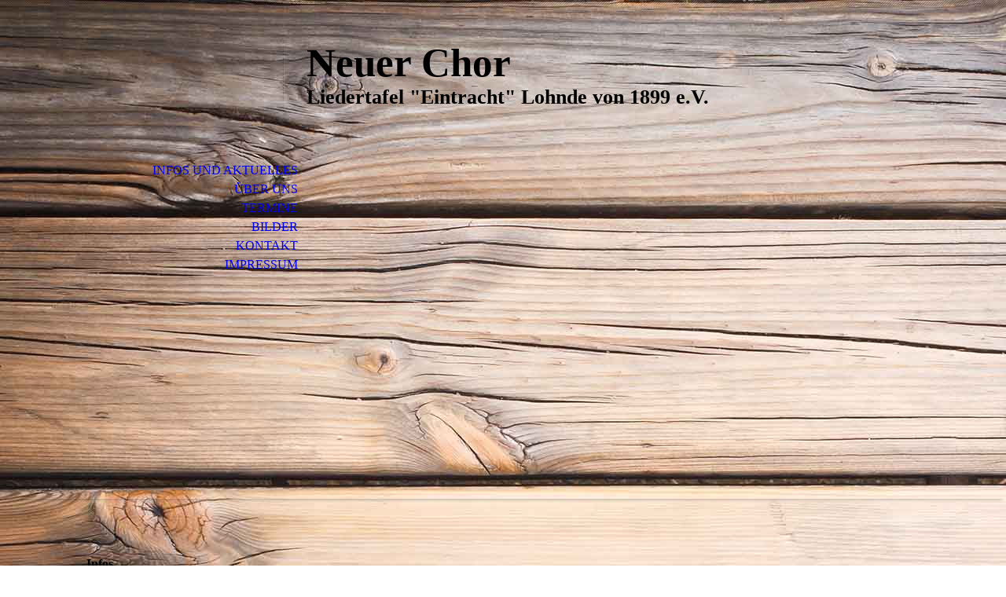

--- FILE ---
content_type: text/html; charset=utf-8
request_url: http://www.neuer-chor-lohnde.de/Infos-und-Aktuelles/
body_size: 6507
content:
<!DOCTYPE html><html lang="de-DE"><head><meta http-equiv="Content-Type" content="text/html; charset=UTF-8"><title>Neuer Chor Lohnde - Infos und Aktuelles</title><meta name="keywords" content="Gesang Chor Lohnde Seelze Konzert Auftritt "><meta content="Neuer Chor Lohnde - Infos und Aktuelles" property="og:title"><meta content="website" property="og:type"><meta content="http://neuer-chor-lohnde.de/Infos-und-Aktuelles/" property="og:url"><style>
                            .untrustedWidgetFrame {
                            width           : 300px;
                            height          : 200px;
                            border          : 0;
                            }
                        </style><script>
                            window.beng = window.beng || {};

                            window.beng.env = {
                            language : "de",
                            country : "DE",
                            mode : "deploy",
                            context : "page",
                            pageId : "000000182190",
                            scope : "1990202",
                            isProtected: false,
                            navigationText : "Infos und Aktuelles",
                            instance : "1",
                            common_prefix : "//homepage.alfahosting.de",
                            design_common : "//homepage.alfahosting.de/beng/designs/",
                            design_template : "sys/cm_dh_070",
                            path_design : "//homepage.alfahosting.de/beng/designs/data/sys/cm_dh_070/",
                            path_res : "//homepage.alfahosting.de/res/",
                            path_bengres : "//homepage.alfahosting.de/beng/res/",
                            masterDomain : "",
                            preferredDomain : "",
                            preprocessHostingUri : function(uri) {
                            
                                return uri || "";
                            
                            },
                            hideEmptyAreas: false
                            };
                            </script><script src="//homepage.alfahosting.de/cm4all-beng-proxy/beng-proxy.js"></script><link type="text/css" rel="stylesheet" href="https://cdn-eu.c4t.cc/pool/font-awesome/4.7.0/css/font-awesome.min.css"/>
<link type="text/css" rel="stylesheet" href="//homepage.alfahosting.de/res/js/lib/css/popup-guistrap.css" /><link rel="stylesheet" type="text/css" href="//homepage.alfahosting.de/.cm4all/res/static/libcm4all-js-widget/3.85.43/css/widget-runtime.css" />
<link rel="stylesheet" type="text/css" href="//homepage.alfahosting.de/.cm4all/res/static/beng-editor/2.15.174/css/deploy.css" />
<link rel="stylesheet" type="text/css" href="//homepage.alfahosting.de/.cm4all/res/static/libcm4all-js-widget/3.85.43/css/slideshow-common.css" />
<script src="//homepage.alfahosting.de/.cm4all/res/static/jquery-1.7/jquery.js"></script><script src="//homepage.alfahosting.de/.cm4all/res/static/prototype-1.7.3/prototype.js"></script><script src="//homepage.alfahosting.de/.cm4all/res/static/jslib/1.0.2/js/legacy.js"></script><script src="//homepage.alfahosting.de/.cm4all/res/static/libcm4all-js-widget/3.85.43/js/widget-runtime.js"></script>
<script src="//homepage.alfahosting.de/.cm4all/res/static/libcm4all-js-widget/3.85.43/js/slideshow-common.js"></script>
<script src="//homepage.alfahosting.de/.cm4all/res/static/beng-editor/2.15.174/js/deploy.js"></script>
<script type="text/javascript" src="//homepage.alfahosting.de/.cm4all/uro/assets/js/uro-min.js"></script><script>
                            (function() {
                                var linkElem = document.querySelector('link[href$="guistrap.css"], link[href$="guistrap.min.css"]');
                                if (linkElem) {
                                    linkElem.disabled = true;
                                    setTimeout(
                                            function() {
                                                linkElem.disabled = false ;
                                            },
                                            7500
                                    )
                                }
                            })();
                        </script><script>
                            window.cm_ensureFloatingSpace = function() {
                                jQuery(".cm_widget.cm_widget_float_left, .cm_widget.cm_widget_float_right").each(function (i, w) {
                                    w = jQuery(w);
                                    if (w.attr("data-original-width")) {
                                        w.css("width", w.attr("data-original-width")); // reset to original width
                                        w.removeAttr("data-original-width");
                                    }
                                    if (w.closest(".cm-container-small, .cm-container-medium").length > 0) {
                                        if (w.parent().innerWidth() - w.outerWidth() < 150 ||
                                            (w.attr("id").indexOf("FLMNGO_cm4all_com_widgets_Hamweather") >= 0 && w.outerWidth() < 150)) {
                                            if (!w.attr("data-original-width")) {
                                                w.attr("data-original-width", w[0].style.width); // store original width
                                            }
                                            w.css("width", "100%");
                                        }
                                    }
                                });
                            };
                            jQuery(window).resize(window.cm_ensureFloatingSpace);
                            jQuery(document).ready(window.cm_ensureFloatingSpace);
                        </script><script>
                      jQuery(document).ready(function() {
                        var as = jQuery(".cm_anchor");
                        as.each(function() {
                          var a = jQuery(this);
                          var t = a.attr("title");
                          a.hover(
                            function() {a.removeAttr("title");},
                            function() {if(t) a.attr({title: t});});});
                      });
                    </script><meta name="viewport" content="width=device-width, initial-scale=1"><link rel="stylesheet" type="text/css" href="//homepage.alfahosting.de/.cm4all/designs/static/sys/cm_dh_070/1686175637.83/css/main.css"><link rel="stylesheet" type="text/css" href="//homepage.alfahosting.de/.cm4all/designs/static/sys/cm_dh_070/1686175637.83/css/responsive.css"><link rel="stylesheet" type="text/css" href="//homepage.alfahosting.de/.cm4all/designs/static/sys/cm_dh_070/1686175637.83/css/cm-templates-global-style.css"><script type="text/javascript" language="javascript" src="//homepage.alfahosting.de/.cm4all/designs/static/sys/cm_dh_070/1686175637.83/js/doubletaptogo.js"></script><script type="text/javascript" language="javascript" src="//homepage.alfahosting.de/.cm4all/designs/static/sys/cm_dh_070/1686175637.83/js/cm_template-focus-point.js"></script><script type="text/javascript" language="javascript" src="//homepage.alfahosting.de/.cm4all/designs/static/sys/cm_dh_070/1686175637.83/js/cm-templates-global-script.js"></script><!--$Id: template.xsl 1832 2012-03-01 10:37:09Z dominikh $--><link href="/.cm4all/handler.php/vars.css?v=20251129131501" type="text/css" rel="stylesheet"><script>
                            jQuery(document).ready(function () {
                                if (navigator.userAgent && navigator.userAgent.indexOf("Android 2.3") != -1) {
                                    jQuery(".cm-background-effects").css("position", "absolute"); // (PBT: #4187)
                                }
                            });
                            </script><style  type="text/css">.cm-logo {background-image: url("/.cm4all/iproc.php/Logo.jpg/scale_0_0/Logo.jpg");background-position: 0px 5px;
background-size: 270px 105px;
background-repeat: no-repeat;
      }</style><script  type="text/javascript">window.cmLogoWidgetId = "ALFAHO_cm4all_com_widgets_Logo_1182366";
            window.cmLogoGetCommonWidget = function (){
                return new cm4all.Common.Widget({
            base    : "/Infos-und-Aktuelles/index.php/",
            session : "",
            frame   : "",
            path    : "ALFAHO_cm4all_com_widgets_Logo_1182366"
        })
            };
            window.logoConfiguration = {
                "cm-logo-x" : "0",
        "cm-logo-y" : "5",
        "cm-logo-v" : "2.0",
        "cm-logo-w" : "270",
        "cm-logo-h" : "105",
        "cm-logo-di" : "sys/cm_dh_070",
        "cm-logo-u" : "public-service://0/",
        "cm-logo-k" : "/Logo.jpg",
        "cm-logo-bc" : "",
        "cm-logo-ln" : "/Infos-und-Aktuelles/index.php/",
        "cm-logo-ln$" : "home",
        "cm-logo-hi" : false
        ,
        _logoBaseUrl : "\/.cm4all\/iproc.php\/Logo.jpg\/scale_0_0\/",
        _logoPath : "Logo.jpg"
        };
            jQuery(document).ready(function() {
                var href = (beng.env.mode == "deploy" ? "/" : "/Infos-und-Aktuelles/index.php/");
                jQuery(".cm-logo").wrap("<a style='text-decoration: none;' href='" + href + "'></a>");
            });
            </script><link  rel="shortcut icon"   href="/Infos-und-Aktuelles/index.php/;focus=ALFAHO_cm4all_com_widgets_Favicon_1182377&amp;path=show&amp;frame=ALFAHO_cm4all_com_widgets_Favicon_1182377?subaction=icon" type="image/png"/><style id="cm_table_styles"></style><style id="cm_background_queries">@media(min-width: 100px), (min-resolution: 72dpi), (-webkit-min-device-pixel-ratio: 1) {.cm-background{background-image:url("/.cm4all/uproc.php/1500/backgrounds/.bif_48730507_cm-a.jpg/picture-200?_=19bd1f6dac8");}}@media(min-width: 100px), (min-resolution: 144dpi), (-webkit-min-device-pixel-ratio: 2) {.cm-background{background-image:url("/.cm4all/uproc.php/1500/backgrounds/.bif_48730507_cm-a.jpg/picture-400?_=19bd1f6dac8");}}@media(min-width: 200px), (min-resolution: 72dpi), (-webkit-min-device-pixel-ratio: 1) {.cm-background{background-image:url("/.cm4all/uproc.php/1500/backgrounds/.bif_48730507_cm-a.jpg/picture-400?_=19bd1f6dac8");}}@media(min-width: 200px), (min-resolution: 144dpi), (-webkit-min-device-pixel-ratio: 2) {.cm-background{background-image:url("/.cm4all/uproc.php/1500/backgrounds/.bif_48730507_cm-a.jpg/picture-800?_=19bd1f6dac8");}}@media(min-width: 400px), (min-resolution: 72dpi), (-webkit-min-device-pixel-ratio: 1) {.cm-background{background-image:url("/.cm4all/uproc.php/1500/backgrounds/.bif_48730507_cm-a.jpg/picture-800?_=19bd1f6dac8");}}@media(min-width: 400px), (min-resolution: 144dpi), (-webkit-min-device-pixel-ratio: 2) {.cm-background{background-image:url("/.cm4all/uproc.php/1500/backgrounds/.bif_48730507_cm-a.jpg/picture-1200?_=19bd1f6dac8");}}@media(min-width: 600px), (min-resolution: 72dpi), (-webkit-min-device-pixel-ratio: 1) {.cm-background{background-image:url("/.cm4all/uproc.php/1500/backgrounds/.bif_48730507_cm-a.jpg/picture-1200?_=19bd1f6dac8");}}@media(min-width: 600px), (min-resolution: 144dpi), (-webkit-min-device-pixel-ratio: 2) {.cm-background{background-image:url("/.cm4all/uproc.php/1500/backgrounds/.bif_48730507_cm-a.jpg/picture-1600?_=19bd1f6dac8");}}@media(min-width: 800px), (min-resolution: 72dpi), (-webkit-min-device-pixel-ratio: 1) {.cm-background{background-image:url("/.cm4all/uproc.php/1500/backgrounds/.bif_48730507_cm-a.jpg/picture-1600?_=19bd1f6dac8");}}@media(min-width: 800px), (min-resolution: 144dpi), (-webkit-min-device-pixel-ratio: 2) {.cm-background{background-image:url("/.cm4all/uproc.php/1500/backgrounds/.bif_48730507_cm-a.jpg/picture-2600?_=19bd1f6dac8");}}</style></head><body class=" device-desktop cm-deploy cm-deploy-342"><div class="cm-background"></div><div class="cm-background-video"></div><div class="cm-background-effects"></div><hr class="trennlinie"><div class="cm-template-wrapper cm-templates-container"><div class="head_wrapper cm_can_be_empty"><div class="cm-logo cm_can_be_empty" id="logo"> </div><div class="title_wrapper cm_can_be_empty"><h1 class="title cm_can_be_empty cm-templates-heading__title" style=""><strong>Neuer Chor</strong></h1><h2 class="subtitle cm_can_be_empty cm-templates-heading__subtitle" style="">Liedertafel "Eintracht" Lohnde von 1899 e.V.<br></h2></div><div class="search_wrapper"><div class="sidebar cm_can_be_empty" id="widgetbar_site_10" data-cm-hintable="yes"><p> </p></div></div></div><div class="kv_wrapper cm-template-content cm_can_be_empty"><div class="cm-kv-0 cm-template-keyvisual__media cm_can_be_empty" id="keyvisual"></div><div id="cm_navigation"><ul id="cm_mainnavigation"><li id="cm_navigation_pid_182190" class="cm_current"><a title="Infos und Aktuelles" href="/Infos-und-Aktuelles/" class="cm_anchor">Infos und Aktuelles</a></li><li id="cm_navigation_pid_182189"><a title="Über uns" href="/Ueber-uns/" class="cm_anchor">Über uns</a></li><li id="cm_navigation_pid_182396"><a title="Termine" href="/Termine/" class="cm_anchor">Termine</a></li><li id="cm_navigation_pid_182394"><a title="Bilder" href="/Bilder/" class="cm_anchor">Bilder</a></li><li id="cm_navigation_pid_182397"><a title="Kontakt" href="/Kontakt/" class="cm_anchor">Kontakt</a></li><li id="cm_navigation_pid_182186"><a title="Impressum" href="/Impressum/" class="cm_anchor">Impressum</a></li></ul></div></div><div class="content_wrapper cm-template-content"><div class="content_main_dho cm-template-content__main cm-templates-text" id="content_main" data-cm-hintable="yes"><p><br></p><h1>Infos<br></h1><p style="text-align: justify;">Willkommen auf der Seite des Neuen Chores der Liedertafel "Eintracht" Lohnde von 1899 e.V. Hier findest Du alle aktuellen Informationen über uns, kannst die aktuellen Termine sehen und in unsere <a href="link:/Bilder/" target="_blank" rel="noreferrer noopener" class="cm_anchor">Galerie</a><a href="link:/Bilder/" target="_blank" rel="noreferrer noopener" class="cm_anchor"> schauen</a>. Außerdem findest Du <a href="link:/Termine/" target="_blank" rel="noreferrer noopener" class="cm_anchor">hier</a> <span class="cm_anchor">die kommenden Veranstaltungen, unsere Probentermine und eine Übersicht über die Konzerte und Auftritte der letzten Jahre</span>. </p><p style="text-align: justify;"><br></p><h1>Lohnder Adventsmarkt am 29.11.25</h1><p style="text-align: justify;">"Wenn es Dezember wurde, zählten wir als Kind, wieviele Blätter noch an dem Kalender sind. An jedem Morgen wurde der vergangene Tag ein Stück Papier und mit der Mutter zusammen sangen wir: Kalender, Kalender Du bist ja schon so dünn, jetzt ist es bis Weihnachten nicht mehr lange hin ... "</p><p style="text-align: justify;">Wir freuen uns, Euch im Rahmen des Lohnder Adventsmarktes ab 16:30 Uhr in der Mechthildkirche Lohnde begrüßen zu dürfen und wollen gemeinsam eine friedliche Adventszeit einläuten.</p><p>___________________________________________________________________________________________________________________</p><p><br></p><h1>"<span style="font-size: 24px; font-family: Open Sans Condensed, sans-serif;">... </span><span style="font-size: 24px; font-family: Open Sans Condensed, sans-serif;">und uns Mut gibt für Gerechtigkeit, Anerkennung und Frieden“ - 4. Messe</span></h1><p style="text-align: justify;">Der 09. November ist ein geschichtsträchtiges Datum - ein Tag, der große Schicksalstage der deutschen Geschichte vereint. Es ist der Tag, der 1918 die Hoffnung auf eine demokratische Zukunft in sich barg, der 1938 die dunkelsten Stunden deutscher Geschichte einläutete, aber auch der Tag, der 1989 ein Volk wiedervereinte und den Weg für Frieden und Freiheit für alle Menschen öffnete.</p><p>Im Sinne dieses Tages greift die 4. Messe von Komponist Wilfried Müller <br></p><p style="text-align: center;"><strong>"... </strong><span style='font-size: 10pt; font-family: "Arial", sans-serif;'><strong>und uns Mut gibt für Gerechtigkeit, Anerkennung und Frieden“ </strong></span></p><p style="text-align: justify;"><span style='font-size: 10pt; font-family: "Arial", sans-serif;'>Themen auf, die einen Blick auf den historischen Kontext des 09. Novembers werfen und die heute doch aktueller nicht sein könnten.</span></p><p> </p><p style="text-align: justify;"><span style='font-size: 10pt; font-family: "Arial", sans-serif;'>Die Uraufführung fand <strong>am 09.11.25 </strong>in der<strong> Lohnder Kirche</strong> statt.</span></p><p style="text-align: justify;"><span style="color: #000000; font-size: 10pt; font-family: Arial, sans-serif;">Zusätzlich zur 4. Messe von Wilfried Müller wur</span>de <span style="font-size: 10pt; font-family: Arial, sans-serif;">ein Divertimento von Joseph Haydn für Klavier und Streicher sowie ein Stück für 3 </span><span style="font-size: 10pt; font-family: Arial, sans-serif;">Celli von Julius Bertram vorgetragen.</span></p><p style="text-align: justify;"><span style='font-size: 10pt; font-family: "Arial", sans-serif;'>Die Mitwirkenden wraen der „ökumenische Projektchor Lohnde“ (bestehend aus dem Kirchenchor Lohnde, Sängerinnen aus dem Neuen Chor Lohnde sowie befreundete SängerInnen), Bodil Mohlund (Saxophon), Susanne Cloos (Violine), Ulrike Poppelbaum- Lürig (Violine), Ralf Lürig (Viola), Roland Baumgarte (Violoncello), Julius Bertram (Violoncello), Frank Schubert (Kontrabass, Violoncello) und Michael Müller (Schlagzeug).</span></p><p style="text-align: justify;"><span style='font-size: 10pt; font-family: "Arial", sans-serif;'>Klavier und Leitung: Wilfried Müller</span></p><p> </p><h1>125 Jahre Liedertafel "Eintracht" Lohnde von 1899 e.V.</h1><p style="text-align: justify;"><span style="font-family: Tahoma, Geneva, sans-serif;">Die Liedertafel "Eintracht" Lohnde wurde im Jahr 1899 gegründet. Entstanden aus gemeinsamen Abenden bei Speis, Trank und Gesang durfte unser Verein 2024 seinen 125. Geburtstag begehen. Deshalb </span><span style="font-size: 13px; font-family: Tahoma, Geneva, sans-serif;">haben wir getreu unserem Motto, "Lieder bringen uns an einen Tisch, denn Lieder sind Nahrung für die Seele", mit dem Konzert </span><span style="font-size: 13px; font-family: Tahoma, Geneva, sans-serif;"><strong>"mit Liedern tafeln"</strong></span><span style="font-size: 13px; font-family: Tahoma, Geneva, sans-serif;"> mit Euch unser </span><span style="font-family: Tahoma, Geneva, sans-serif;"><strong>125 jähriges Jubiläum gefeiert und einen musikalischen Blick in unsere Vergangenheit geworfen.</strong></span></p><p style="text-align: justify;"><br></p><h1>Neugierig?</h1><p>Wer Interesse hat, bei uns mitzusingen, der ist herzlich willkommen, sich bei uns zu melden. Schaut regelmäßig auf unsere Homepage. <a href="/Termine/" class="cm_anchor">Hier</a> erfahrt Ihr, wann wir proben und wo unser nächstes Konzert stattfindet.</p><p><strong>Kommt vorbei, wir freuen uns auf Euch!</strong></p><div style="clear: both;" id="cm_bottom_clearer" contenteditable="false"></div></div><div class="sidebar_wrapper cm-templates-sidebar-wrapper cm_can_be_empty"><div class="sidebar cm_can_be_empty" id="widgetbar_site_1" data-cm-hintable="yes"><div id="widgetcontainer_ALFAHO_cm4all_com_widgets_Photo_1184811" class="
					cm_widget_block
					cm_widget cm4all_com_widgets_Photo cm_widget_block_center" style="width:100%; max-width:897px; "><div class="cm_widget_anchor"><a name="ALFAHO_cm4all_com_widgets_Photo_1184811" id="widgetanchor_ALFAHO_cm4all_com_widgets_Photo_1184811"><!--cm4all.com.widgets.Photo--></a></div><img title="" alt="" src="/.cm4all/iproc.php/Logo.jpg/downsize_1280_0/Logo.jpg" style="display:block;border:0px;" width="100%" /></div><p><br></p></div><div class="sidebar cm_can_be_empty" id="widgetbar_page_1" data-cm-hintable="yes"><p> </p></div></div></div><div class="footer_sidebar cm-templates-sidebar-footer cm_can_be_empty"><div class="sidebar_bottom sidebar cm_can_be_empty" id="widgetbar_site_11" data-cm-hintable="yes"><p> </p></div><div class="sidebar_bottom sidebar cm_can_be_empty" id="widgetbar_site_12" data-cm-hintable="yes"><p> </p></div><div class="sidebar_bottom sidebar cm_can_be_empty" id="widgetbar_site_13" data-cm-hintable="yes"><p> </p></div><div class="sidebar_bottom sidebar cm_can_be_empty" id="widgetbar_site_14" data-cm-hintable="yes"><div id="widgetcontainer_ALFAHO_cm4all_com_widgets_Counter_1184806" class="
					cm_widget_block
					cm_widget cm4all_com_widgets_Counter cm_widget_block_center" style="width:100%; max-width:100%; "><div class="cm_widget_anchor"><a name="ALFAHO_cm4all_com_widgets_Counter_1184806" id="widgetanchor_ALFAHO_cm4all_com_widgets_Counter_1184806"><!--cm4all.com.widgets.Counter--></a></div><div  style="text-align:center;">70260</div></div><p><br></p></div></div><div class="cm-templates-footer cm_can_be_empty" id="footer" data-cm-hintable="yes"> <div style="text-align: center;"><a href="/Infos-und-Aktuelles/" class="cm_anchor">Infos und Aktuelles</a>   |  <a href="/Kontakt/" class="cm_anchor">Kontakt</a>   |  <a href="/Impressum/" class="cm_anchor">Impressum</a></div>   </div></div><div class="cm_widget_anchor"><a name="ALFAHO_cm4all_com_widgets_CookiePolicy_1182368" id="widgetanchor_ALFAHO_cm4all_com_widgets_CookiePolicy_1182368"><!--cm4all.com.widgets.CookiePolicy--></a></div><script data-tracking="true" data-cookie-settings-enabled="false" src="/.cm4all/widgetres.php/cm4all.com.widgets.CookiePolicy/show.js?v=202101081619" defer="defer" id="cookieSettingsScript"></script><noscript ><div style="position:absolute;bottom:0;" id="statdiv"><img alt="" height="1" width="1" src="//homepage.alfahosting.de/.cm4all/_pixel.img?site=1682694-ndPGgkcU&amp;page=pid_182190&amp;path=%2FInfos-und-Aktuelles%2Findex.php%2F&amp;nt=Infos+und+Aktuelles"/></div></noscript><script  type="text/javascript">//<![CDATA[
            document.body.insertAdjacentHTML('beforeend', '<div style="position:absolute;bottom:0;" id="statdiv"><img alt="" height="1" width="1" src="//homepage.alfahosting.de/.cm4all/_pixel.img?site=1682694-ndPGgkcU&amp;page=pid_182190&amp;path=%2FInfos-und-Aktuelles%2Findex.php%2F&amp;nt=Infos+und+Aktuelles&amp;domain='+escape(document.location.hostname)+'&amp;ref='+escape(document.referrer)+'"/></div>');
        //]]></script><script type="application/x-cm4all-cookie-consent" data-code=""></script><div  style="display: none;" id="keyvisualWidgetVideosContainer"></div><style  type="text/css">.cm-kv-0 {
background-image: url("/.cm4all/iproc.php/9P1A0468.JPG/scale_0_0/9P1A0468.JPG");
background-position: center;
background-repeat: no-repeat;
}
</style><style  type="text/css">
			#keyvisual {
				overflow: hidden;
			}
			.kv-video-wrapper {
				width: 100%;
				height: 100%;
				position: relative;
			}
			</style><script  type="text/javascript">
				jQuery(document).ready(function() {
					function moveTempVideos(slideshow, isEditorMode) {
						var videosContainer = document.getElementById('keyvisualWidgetVideosContainer');
						if (videosContainer) {
							while (videosContainer.firstChild) {
								var div = videosContainer.firstChild;
								var divPosition = div.className.substring('cm-kv-0-tempvideo-'.length);
								if (isEditorMode && parseInt(divPosition) > 1) {
									break;
								}
								videosContainer.removeChild(div);
								if (div.nodeType == Node.ELEMENT_NODE) {
									var pos = '';
									if (slideshow) {
										pos = '-' + divPosition;
									}
									var kv = document.querySelector('.cm-kv-0' + pos);
									if (kv) {
										if (!slideshow) {
											var wrapperDiv = document.createElement("div"); 
											wrapperDiv.setAttribute("class", "kv-video-wrapper");
											kv.insertBefore(wrapperDiv, kv.firstChild);
											kv = wrapperDiv;
										}
										while (div.firstChild) {
											kv.appendChild(div.firstChild);
										}
										if (!slideshow) {
											break;
										}
									}
								}
							}
						}
					}

					function kvClickAction(mode, href) {
						if (mode == 'internal') {
							window.location.href = href;
						} else if (mode == 'external') {
							var a = document.createElement('a');
							a.href = href;
							a.target = '_blank';
							a.rel = 'noreferrer noopener';
							a.click();
						}
					}

					var keyvisualElement = jQuery("[cm_type=keyvisual]");
					if(keyvisualElement.length == 0){
						keyvisualElement = jQuery("#keyvisual");
					}
					if(keyvisualElement.length == 0){
						keyvisualElement = jQuery("[class~=cm-kv-0]");
					}
				
					moveTempVideos(false, false);
					var video = document.querySelector('#keyvisual video');
					if (video) {
						video.play();
					}
				
			});
		</script></body></html>
